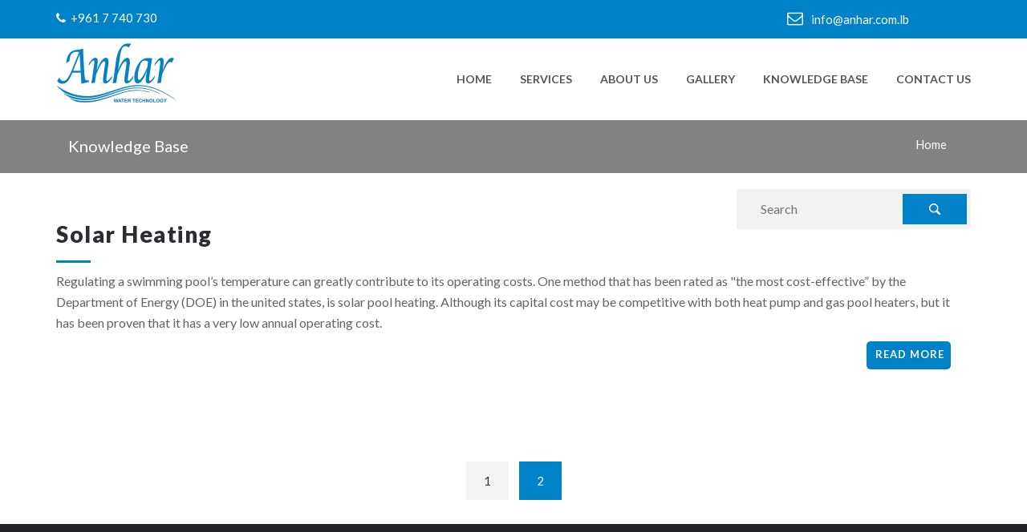

--- FILE ---
content_type: text/html; charset=utf-8
request_url: http://anhar.com.lb/portal/en-US/knowledge-base/5/?page=2
body_size: 4836
content:


<!DOCTYPE html>

<html id="htmlElement" lang="en-US">
<head>

<meta charset="utf-8" />
<meta name="viewport" content="width=device-width, initial-scale=1, maximum-scale=1, user-scalable=no">
<link rel="shortcut icon" type="/image/x-icon" href="/images/fav.ico">
<meta name="keywords" content='ANHAR,Water,Technologies' />
<meta name="description" content='ANHAR Water Technologies' />
<meta name="web_author" content="http://www.egv.com.lb" />
<meta name="author" content='ANHAR Water Technologies' />
<meta name="copyright" content='ANHAR Water Technologies' />
<title>
	Knowledge Base | ANHAR Water Technologies
</title>

<link href="https://fonts.googleapis.com/css?family=Montserrat:400,700%7COpen+Sans:400,800italic,800,700italic,700,600italic,600,400italic,300italic,300%7CLibre+Baskerville:400,400italic,700%7CLato:400,300,300italic,400italic,700,700italic,900,900italic" rel='stylesheet' type='text/css'>
<link href="/css/bootstrap.min.css" rel="stylesheet" />
<link href="/css/demo.css" rel="stylesheet" />
<link href="/css/settings.css" rel="stylesheet" />
<link href="/css/global.css" rel="stylesheet" />
<link href="/css/font-awesome.min.css" rel="stylesheet" />
<link href="/css/style.css" rel="stylesheet" />
<link href="/css/responsive.css" rel="stylesheet" />
<link href="/css/animated-masonry-gallery.css" rel="stylesheet" />






<link href="/css/custom.css" rel="stylesheet" /></head>
<body>
    <form method="post" action="./?page=2" onsubmit="javascript:return WebForm_OnSubmit();" id="form1">
<div class="aspNetHidden">
<input type="hidden" name="__EVENTTARGET" id="__EVENTTARGET" value="" />
<input type="hidden" name="__EVENTARGUMENT" id="__EVENTARGUMENT" value="" />
<input type="hidden" name="__VIEWSTATE" id="__VIEWSTATE" value="/wEPDwUKLTMwMjc2MTY5MQ9kFgICAQ8WAh4EbGFuZwUFZW4tVVMWAgIBD2QWAgIBD2QWAmYPFgIeBFRleHQFKUtub3dsZWRnZSBCYXNlIHwgQU5IQVIgV2F0ZXIgVGVjaG5vbG9naWVzZGR9zsmRUtYfnx7cdp12LbON77zFv/bAtdmIXJb0m7dudA==" />
</div>

<script type="text/javascript">
//<![CDATA[
var theForm = document.forms['form1'];
if (!theForm) {
    theForm = document.form1;
}
function __doPostBack(eventTarget, eventArgument) {
    if (!theForm.onsubmit || (theForm.onsubmit() != false)) {
        theForm.__EVENTTARGET.value = eventTarget;
        theForm.__EVENTARGUMENT.value = eventArgument;
        theForm.submit();
    }
}
//]]>
</script>


<script src="/WebResource.axd?d=sev9uYkKacAkGrlSPaOX18BNwv5rh46WacwnMJgMrHh8oE8LsfewxfJ8Q4QP_a19f0n2yVQBrxw1zTvpNaour2p46KneZgVeGFsfY9Mh1Ss1&amp;t=638901881280000000" type="text/javascript"></script>


<script src="/WebResource.axd?d=dIo5g9e_i8uE8pGtVl1fasrRInUcvNi3oOpZQknlwmbHCSv6Go7aTQ4NaT0R0DV6MLcGwAXriDoENYIKS3d-WtCLapgFcanDsSAG1uq_OQM1&amp;t=638901881280000000" type="text/javascript"></script>
<script type="text/javascript">
//<![CDATA[
function WebForm_OnSubmit() {
if (typeof(ValidatorOnSubmit) == "function" && ValidatorOnSubmit() == false) return false;
return true;
}
//]]>
</script>

<div class="aspNetHidden">

	<input type="hidden" name="__VIEWSTATEGENERATOR" id="__VIEWSTATEGENERATOR" value="CA0B0334" />
	<input type="hidden" name="__SCROLLPOSITIONX" id="__SCROLLPOSITIONX" value="0" />
	<input type="hidden" name="__SCROLLPOSITIONY" id="__SCROLLPOSITIONY" value="0" />
	<input type="hidden" name="__EVENTVALIDATION" id="__EVENTVALIDATION" value="/wEdAAMR5w1StBgEAYNkHIHQOhZaLXlMQWXcdrwWGDecwYa8iXtX7hJWcwBhRdqmKbdKf+oCGPIHgvri6pUAr/8NLTfZz9JEBDTL4szIBhUvcch+ew==" />
</div>
        <div id="wrapper">
            <div id="pageloader" class="row m0">
                <div class="loader-item">
                    <img src="/svg/grid.svg" id="LoaderImg" alt="loading" /></div>
            </div>
            
            
<header id="header">
    <div class="primary-header">
        <div class="container">
            <div class="row">
                <div class="col-sm-5 left-header">
                    <em class="fa fa-phone phoneHeader"></em>&nbsp
                            <span><a href="tel:+9617740730" id="egvHeader_ctl00_hypPhone" style="color: white">
                                +961 7 740 730</a></span>
                </div>
                <div class="col-sm-7 right-header">
                    <ul>
                        <li>

                            <span id="egvHeader_ctl00_lblEmail"><a id="egvHeader_ctl00_hypEmail" href="/cdn-cgi/l/email-protection#cca5a2aaa38cada2a4adbee2afa3a1e2a0ae"><i class="fa fa-envelope-o"></i><span class="__cf_email__" data-cfemail="41282f272e01202f2920336f222e2c6f2d23">[email&#160;protected]</span></a></span>
                        </li>

                        <li>
                            

                        </li>
                        <li>
                            

                        </li>
                        <li>
                            

                        </li>
                    </ul>
                </div>
            </div>
        </div>
    </div>
    <div class="secondry-header">
        <div class="container">
            <div class="row">
                <div class="col-xs-12 col-sm-2">
                    <a href='/portal/en-US/home/1/' class="logo">
                        <img class="logoheader" src="/images/logo.png" alt="logo" /></a>
                </div>
                <div class="col-xs-12 col-sm-10 menu-wrapper indexMenu">
                    <div class="button-wrapper">
                        <button class="nav-button"></button>
                    </div>
                    <nav class="navigation">
                        <ul class="menu">
                            
                                    <li class=''>
                                        <a href='/portal/en-US/home/1/'>Home</a>
                                        
                                    </li>
                                
                                    <li class=''>
                                        <a href='#'>Services</a>
                                        
                                                <ul class="submenu">
                                            
                                                <li><a href='/portal/en-US/general-water-treatment/7/'>General Water Treatment</a></li>
                                            
                                                <li><a href='/portal/en-US/water-desalination/8/'>Water Desalination</a></li>
                                            
                                                <li><a href='/portal/en-US/water-softening/9/'>Water Softening</a></li>
                                            
                                                <li><a href='/portal/en-US/swimming-pools/10/'>Swimming Pools</a></li>
                                            
                                                <li><a href='/portal/en-US/water-features/11/'>Water Features</a></li>
                                            
                                                <li><a href='/portal/en-US/solar-heating/18/'>Solar Heating</a></li>
                                            
                                                <li><a href='/portal/en-US/after-sales/12/'>After Sales</a></li>
                                            </ul>
                                    </li>
                                
                                    <li class=''>
                                        <a href='#'>About Us</a>
                                        
                                                <ul class="submenu">
                                            
                                                <li><a href='/portal/en-US/who-we-are/14/'>Who We Are</a></li>
                                            </ul>
                                    </li>
                                
                                    <li class=''>
                                        <a href='/portal/en-US/gallery/4/'>Gallery</a>
                                        
                                    </li>
                                
                                    <li class='current-menu-item'>
                                        <a href='/portal/en-US/knowledge-base/5/'>Knowledge Base</a>
                                        
                                    </li>
                                
                                    <li class=''>
                                        <a href='/portal/en-US/contact-us/6/'>Contact Us</a>
                                        
                                    </li>
                                


                        </ul>
                    </nav>
                </div>
            </div>
        </div>
    </div>
</header>

            <div>
               
                

 <div class="breadcrumb-container special">
        <div class="container">
            <div class="col-md-6">
                 <h4 class="title">
                   Knowledge Base
                     </h4>
                </div>
              <div class="col-md-6 text-right">
                <ol class="breadcrumb color">
<li>
        <a href='/portal/en-US/home/1/' class="home">Home</a>
    </li>
                    
                    </ol>
                  </div>
    </div>
</div>

<div class="blog-container-2">
    <div class="container">
        <div class="row">
            <div class="col-xs-12 col-sm-4 right-body ">
                <div class="inner-content">
                    <div class="search-box">
                        <div onkeypress="javascript:return WebForm_FireDefaultButton(event, &#39;egvTemplateSelector_ctl00_ctl00_btnSearch&#39;)">
	
                            <span id="egvTemplateSelector_ctl00_ctl00_reqName" class="alert-danger" style="display:none;">please specify your search</span>
                            <input name="egvTemplateSelector$ctl00$ctl00$txtSearch" type="text" id="egvTemplateSelector_ctl00_ctl00_txtSearch" placeholder="Search" />
                            
                            
                            <input type="submit" name="egvTemplateSelector$ctl00$ctl00$btnSearch" value="" onclick="javascript:WebForm_DoPostBackWithOptions(new WebForm_PostBackOptions(&quot;egvTemplateSelector$ctl00$ctl00$btnSearch&quot;, &quot;&quot;, true, &quot;valSearch&quot;, &quot;&quot;, false, false))" id="egvTemplateSelector_ctl00_ctl00_btnSearch" class="BtnSearch" />
                        
</div>
                    </div>
                </div>
            </div>
            <div class="col-xs-12 col-sm-4 left-body ">
                <div class="inner-content">
                    <div>
                    </div>
                </div>
            </div>
        </div>
    </div>
</div>
<div class="blog-container-2">
    <div class="container">
        <div class="row">
            
                    <div class="col-xs-12 col-sm-12 left-body ">
                        <article class="full-box zoom">
                            <div class="detail animate-effect">
                                <h3><a href='/portal/en-US/solar-heating/32/c/solar-heating/67/'>Solar Heating</a> <i></i></h3>
                                <p>
                                    Regulating a swimming pool’s temperature can greatly contribute to its operating costs. One method that has been rated as "the most cost-effective” by the Department of Energy (DOE) in the united states, is solar pool heating. Although its capital cost may be competitive with both heat pump and gas pool heaters, but it has been proven that it has a very low annual operating cost.
                                </p>
                                <a class="more" href='/portal/en-US/solar-heating/32/c/solar-heating/67/'>READ MORE</a>
                            </div>
                        </article>
                    </div>
                
        </div>
    </div>
</div>
<div class="blog-container-2">
    <div class="container">
        <div class="row">
            <div class="col-xs-12 col-sm-4 right-body ">
                <div class="inner-content">
                    <div>
                    </div>
                </div>
            </div>
            <div class="col-xs-12 col-sm-4 left-body ">
                <div class="inner-content">
                    <div>
                    </div>
                </div>
            </div>
        </div>
        <div id="egvTemplateSelector_ctl00_ctl00_pnlPaging">
            <ul class="customizedPaging pagination-box animate-effect">
                
                        <li class=''><a href='/portal/en-US/knowledge-base/5/?page=1'>1</a></li>
                    
                        <li class='active'><a href='/portal/en-US/knowledge-base/5/?page=2'>2</a></li>
                    
            </ul>
        </div>
    </div>
</div>

            </div>
            

<footer id="footer">

    <div class="contact-us-container">
        <div class="container">
            <div class="row">
                <div class="col-xs-12 animate-effect">
                    <div class="box">
                        <img class="logofooter" src="/images/logo-white.png" alt="logo" />
                        <span>
                            <strong>   Helalieh, El-Mokhtar Road, Kahwaji & Shaker Bldg. Saida-Lebanon.
                             ​</strong>
                        </span>
                    </div>
                    <div class="box call">
                        <em class="fa fa-phone"></em>
                        <span><a href="tel:+9617740730" id="egvFooter_ctl00_hypPhone" style="color: white">
                            +961 7 740 730</a></span>
                        <span>  <span id="egvFooter_ctl00_lblEmail"><a id="egvFooter_ctl00_hypEmail" href="/cdn-cgi/l/email-protection#a2cbccc4cde2c3cccac3d08cc1cdcf8ccec0"><span class="__cf_email__" data-cfemail="3a53545c557a5b54525b4814595557145658">[email&#160;protected]</span></a></span></span>
                    </div>
                    <div class="box last">
                        <ul class="clearfix">
                            <li>
                                  
                               
                            </li>
                            <li>
                                    
                                
                            </li>
                            <li>
                                 
                             
                            </li>
                        </ul>
                    </div>
                    <div class="box last">
                        <a class="contact-us" href='/portal/en-US/contact-us/6/'>CONTACT US</a>
                    </div>
                </div>
            </div>
        </div>
    </div>
    <div class="primary-footer">
        <div class="container">
            <div class="row animate-effect">
                <div class="col-xs-12 col-sm-6">
                    <h3>about us <i></i></h3>
                    <p>  Established in 2003, ANHAR Water Technologies started as a free lance water treatment and pool service company under the name of “ANHAR”.
                      
                    </p>
                </div>
                <div class="col-xs-12 col-sm-6">
                    <h3>navigation <i></i></h3>
                    <ul class="list clearfix">
                        
                                <li>
                                    <a href='/portal/en-US/home/1/'>Home</a>
                                </li>
                            
                                <li>
                                    <a href='/portal/en-US/services/2/'>Services</a>
                                </li>
                            
                                <li>
                                    <a href='/portal/en-US/about-us/3/'>About Us</a>
                                </li>
                            
                                <li>
                                    <a href='/portal/en-US/gallery/4/'>Gallery</a>
                                </li>
                            
                                <li>
                                    <a href='/portal/en-US/knowledge-base/5/'>Knowledge Base</a>
                                </li>
                            
                                <li>
                                    <a href='/portal/en-US/contact-us/6/'>Contact Us</a>
                                </li>
                            

                    </ul>
                </div>
            </div>
            <div class="row animate-effect">
                <div class="col-xs-12 copyright">
                    <span>ANHAR-LB| © 2026  All rights reserved</span>
                    <p class="copyright-ct">Developed By <a href="http://www.egv.com.lb/" target="_blank">egv</a></p>
                </div>
            </div>
        </div>
    </div>
</footer>

        </div>
        

<script data-cfasync="false" src="/cdn-cgi/scripts/5c5dd728/cloudflare-static/email-decode.min.js"></script><script src="/js/jquery-1.11.2.min.js"></script>
<script src="/js/jquery.easing.js"></script>
<script src="/js/bootstrap.min.js"></script>
<script src="/js/less.js"></script>
<script src="/js/jquery.bxslider.js"></script>
<script defer src="/js/jquery.flexslider.js"></script>
<script src="/js/site.js"></script>





    
<script type="text/javascript">
//<![CDATA[
var Page_Validators =  new Array(document.getElementById("egvTemplateSelector_ctl00_ctl00_reqName"));
//]]>
</script>

<script type="text/javascript">
//<![CDATA[
var egvTemplateSelector_ctl00_ctl00_reqName = document.all ? document.all["egvTemplateSelector_ctl00_ctl00_reqName"] : document.getElementById("egvTemplateSelector_ctl00_ctl00_reqName");
egvTemplateSelector_ctl00_ctl00_reqName.controltovalidate = "egvTemplateSelector_ctl00_ctl00_txtSearch";
egvTemplateSelector_ctl00_ctl00_reqName.focusOnError = "t";
egvTemplateSelector_ctl00_ctl00_reqName.errormessage = "please specify your search";
egvTemplateSelector_ctl00_ctl00_reqName.display = "Dynamic";
egvTemplateSelector_ctl00_ctl00_reqName.validationGroup = "valSearch";
egvTemplateSelector_ctl00_ctl00_reqName.evaluationfunction = "RequiredFieldValidatorEvaluateIsValid";
egvTemplateSelector_ctl00_ctl00_reqName.initialvalue = "";
//]]>
</script>


<script type="text/javascript">
//<![CDATA[

var Page_ValidationActive = false;
if (typeof(ValidatorOnLoad) == "function") {
    ValidatorOnLoad();
}

function ValidatorOnSubmit() {
    if (Page_ValidationActive) {
        return ValidatorCommonOnSubmit();
    }
    else {
        return true;
    }
}
        
theForm.oldSubmit = theForm.submit;
theForm.submit = WebForm_SaveScrollPositionSubmit;

theForm.oldOnSubmit = theForm.onsubmit;
theForm.onsubmit = WebForm_SaveScrollPositionOnSubmit;
//]]>
</script>
</form>
<script defer src="https://static.cloudflareinsights.com/beacon.min.js/vcd15cbe7772f49c399c6a5babf22c1241717689176015" integrity="sha512-ZpsOmlRQV6y907TI0dKBHq9Md29nnaEIPlkf84rnaERnq6zvWvPUqr2ft8M1aS28oN72PdrCzSjY4U6VaAw1EQ==" data-cf-beacon='{"version":"2024.11.0","token":"292fa7375d3d4e1cbcec7dafff5a648d","r":1,"server_timing":{"name":{"cfCacheStatus":true,"cfEdge":true,"cfExtPri":true,"cfL4":true,"cfOrigin":true,"cfSpeedBrain":true},"location_startswith":null}}' crossorigin="anonymous"></script>
</body>
</html>


--- FILE ---
content_type: text/css
request_url: http://anhar.com.lb/css/demo.css
body_size: 7305
content:
/* line 34, demo.scss */
body {
  background-color: #eaeaea;
}

/* line 37, demo.scss */
.cage {
  position: fixed;
  bottom: 0;
  top: 50%;
  left: -10%;
  right: -10%;
  background-color: #FF5722;
}
/* line 45, demo.scss */
.cage.two .box {
  -webkit-filter: url("#goo2");
  filter: url("#goo2");
}
/* line 50, demo.scss */
.cage .box {
  width: 960px;
  margin: auto;
  background-color: #FF5722;
  position: relative;
  display: block;
  height: 300px;
  -webkit-filter: url("#goo");
  filter: url("#goo");
  -webkit-transform: translateZ(0);
  -moz-transform: translateZ(0);
  -ms-transform: translateZ(0);
  -o-transform: translateZ(0);
  transform: translateZ(0);
}

/* line 62, demo.scss */
.drop-one {
  height: 50px;
  width: 50px;
  border-radius: 50%;
  overflow: hidden;
  position: absolute;
  background-color: #FF5722;
  top: 0;
  left: 50%;
  -webkit-animation: big-drop 2s ease infinite;
  -moz-animation: big-drop 2s ease infinite;
  animation: big-drop 2s ease infinite;
}

/* line 71, demo.scss */
.drop-two {
  height: 40px;
  width: 40px;
  border-radius: 50%;
  overflow: hidden;
  position: absolute;
  background-color: #FF5722;
  top: 10px;
  left: 51%;
  -webkit-animation: big-drop 2s ease infinite 0.075s;
  -moz-animation: big-drop 2s ease infinite 0.075s;
  animation: big-drop 2s ease infinite 0.075s;
}

/* line 79, demo.scss */
.drop-three {
  height: 20px;
  width: 20px;
  border-radius: 50%;
  overflow: hidden;
  position: absolute;
  background-color: #FF5722;
  top: 10px;
  left: 51%;
  -webkit-animation: small-drop 2s ease infinite 1s;
  -moz-animation: small-drop 2s ease infinite 1s;
  animation: small-drop 2s ease infinite 1s;
}

/* line 87, demo.scss */
.drop-four {
  height: 20px;
  width: 20px;
  border-radius: 50%;
  overflow: hidden;
  position: absolute;
  background-color: #FF5722;
  top: 10px;
  left: 51%;
  -webkit-animation: small-drop 2s ease infinite 1.075s;
  -moz-animation: small-drop 2s ease infinite 1.075s;
  animation: small-drop 2s ease infinite 1.075s;
}

@-webkit-keyframes big-drop {
  /* line 97, demo.scss */
  0% {
    top: 25%;
  }

  /* line 100, demo.scss */
  50% {
    top: -40%;
  }

  /* line 103, demo.scss */
  100% {
    top: 25%;
  }
}

@-moz-keyframes big-drop {
  /* line 97, demo.scss */
  0% {
    top: 25%;
  }

  /* line 100, demo.scss */
  50% {
    top: -40%;
  }

  /* line 103, demo.scss */
  100% {
    top: 25%;
  }
}

@keyframes big-drop {
  /* line 97, demo.scss */
  0% {
    top: 25%;
  }

  /* line 100, demo.scss */
  50% {
    top: -40%;
  }

  /* line 103, demo.scss */
  100% {
    top: 25%;
  }
}

@-webkit-keyframes small-drop {
  /* line 109, demo.scss */
  0% {
    top: 25%;
  }

  /* line 112, demo.scss */
  50% {
    top: -23%;
  }

  /* line 115, demo.scss */
  100% {
    top: 25%;
  }
}

@-moz-keyframes small-drop {
  /* line 109, demo.scss */
  0% {
    top: 25%;
  }

  /* line 112, demo.scss */
  50% {
    top: -23%;
  }

  /* line 115, demo.scss */
  100% {
    top: 25%;
  }
}

@keyframes small-drop {
  /* line 109, demo.scss */
  0% {
    top: 25%;
  }

  /* line 112, demo.scss */
  50% {
    top: -23%;
  }

  /* line 115, demo.scss */
  100% {
    top: 25%;
  }
}

/* line 120, demo.scss */
.ripple {
  height: 25px;
  width: 25px;
  border-radius: 50%;
  overflow: hidden;
  background-color: #FF5722;
  position: absolute;
  top: 0;
}
/* line 125, demo.scss */
.ripple.l-side {
  left: 50%;
  -webkit-animation: l-side-ripple 2s ease infinite 1.2s;
  -moz-animation: l-side-ripple 2s ease infinite 1.2s;
  animation: l-side-ripple 2s ease infinite 1.2s;
}
/* line 129, demo.scss */
.ripple.r-side {
  left: 53%;
  -webkit-animation: r-side-ripple 2s ease infinite 1.2s;
  -moz-animation: r-side-ripple 2s ease infinite 1.2s;
  animation: r-side-ripple 2s ease infinite 1.2s;
}

@-webkit-keyframes l-side-ripple {
  /* line 135, demo.scss */
  0% {
    left: 51%;
    top: -30px;
  }

  /* line 139, demo.scss */
  25% {
    left: 25%;
    top: 0;
  }

  /* line 143, demo.scss */
  49% {
    top: 0;
  }

  /* line 146, demo.scss */
  50% {
    left: 51%;
    top: -25px;
  }

  /* line 150, demo.scss */
  75% {
    left: 35%;
    top: 0;
  }

  /* line 154, demo.scss */
  99% {
    left: 35%;
    top: 0;
  }

  /* line 158, demo.scss */
  100% {
    left: 51%;
    top: -30px;
  }
}

@-moz-keyframes l-side-ripple {
  /* line 135, demo.scss */
  0% {
    left: 51%;
    top: -30px;
  }

  /* line 139, demo.scss */
  25% {
    left: 25%;
    top: 0;
  }

  /* line 143, demo.scss */
  49% {
    top: 0;
  }

  /* line 146, demo.scss */
  50% {
    left: 51%;
    top: -25px;
  }

  /* line 150, demo.scss */
  75% {
    left: 35%;
    top: 0;
  }

  /* line 154, demo.scss */
  99% {
    left: 35%;
    top: 0;
  }

  /* line 158, demo.scss */
  100% {
    left: 51%;
    top: -30px;
  }
}

@keyframes l-side-ripple {
  /* line 135, demo.scss */
  0% {
    left: 51%;
    top: -30px;
  }

  /* line 139, demo.scss */
  25% {
    left: 25%;
    top: 0;
  }

  /* line 143, demo.scss */
  49% {
    top: 0;
  }

  /* line 146, demo.scss */
  50% {
    left: 51%;
    top: -25px;
  }

  /* line 150, demo.scss */
  75% {
    left: 35%;
    top: 0;
  }

  /* line 154, demo.scss */
  99% {
    left: 35%;
    top: 0;
  }

  /* line 158, demo.scss */
  100% {
    left: 51%;
    top: -30px;
  }
}

@-webkit-keyframes r-side-ripple {
  /* line 164, demo.scss */
  0% {
    left: 53%;
    top: -30px;
  }

  /* line 168, demo.scss */
  25% {
    left: 75%;
    top: 0;
  }

  /* line 172, demo.scss */
  49% {
    top: 0;
  }

  /* line 175, demo.scss */
  50% {
    left: 53%;
    top: -25px;
  }

  /* line 179, demo.scss */
  75% {
    left: 65%;
    top: 0;
  }

  /* line 183, demo.scss */
  99% {
    top: 0;
  }

  /* line 186, demo.scss */
  100% {
    left: 53%;
    top: -30px;
  }
}

@-moz-keyframes r-side-ripple {
  /* line 164, demo.scss */
  0% {
    left: 53%;
    top: -30px;
  }

  /* line 168, demo.scss */
  25% {
    left: 75%;
    top: 0;
  }

  /* line 172, demo.scss */
  49% {
    top: 0;
  }

  /* line 175, demo.scss */
  50% {
    left: 53%;
    top: -25px;
  }

  /* line 179, demo.scss */
  75% {
    left: 65%;
    top: 0;
  }

  /* line 183, demo.scss */
  99% {
    top: 0;
  }

  /* line 186, demo.scss */
  100% {
    left: 53%;
    top: -30px;
  }
}

@keyframes r-side-ripple {
  /* line 164, demo.scss */
  0% {
    left: 53%;
    top: -30px;
  }

  /* line 168, demo.scss */
  25% {
    left: 75%;
    top: 0;
  }

  /* line 172, demo.scss */
  49% {
    top: 0;
  }

  /* line 175, demo.scss */
  50% {
    left: 53%;
    top: -25px;
  }

  /* line 179, demo.scss */
  75% {
    left: 65%;
    top: 0;
  }

  /* line 183, demo.scss */
  99% {
    top: 0;
  }

  /* line 186, demo.scss */
  100% {
    left: 53%;
    top: -30px;
  }
}


--- FILE ---
content_type: text/css
request_url: http://anhar.com.lb/css/global.css
body_size: 13610
content:
/*
 * Theme v1.0.0
 * Copyright 2015-2016 Theemon.com
 */
/*
 Table Of Contents
 1) General Text Formatting and Typography
 2) Site Wide Content
 3) Header Section
 4) Footer Section
 ===============================================*/
/*
 1) General Text Formatting and Typography
 ----------------------------------------*/
h1, h2, h3, h4, h5, h6, .h1, .h2, .h3, .h4, .h5, .h6 {
	color: #2d2c32;
	font-family: 'Lato', sans-serif;
	font-weight: 400;
	margin-top: 0px;
	margin-bottom: 0px;
	line-height: 1.2;
}
h1, .h1 {
	font-size: 35px;
}
h2, .h2 {
	font-size: 30px;
}
h3, .h3 {
	font-size: 25px;
}
h4, .h4 {
	font-size: 20px
}
h5, .h5 {
	font-size: 18px;
}
h6, .h6 {
	font-size: 16px;
}
p {
	font-size: 16px;
	line-height: 1.6;
	color: #94949d;
}

a {
	color: #fff;
}
a:hover {
	    color: #0082c8;
	text-decoration: none;
}

:focus {
	outline: none;
}
a:focus, a:hover {
	outline: none;
	text-decoration: none;
}

img {
	max-width: 100%;
	height: auto;
}

ul, ol {
	padding-left: 0px;
	margin-bottom: 0px;
}

[class^="icon-"] {
	background-image: url(../images/icons.png);
	background-position: 0 0;
	background-repeat: no-repeat;
	display: inline-block;
	vertical-align: top;
}

.icon-design,.icon-manegement,.icon-delivery {
	width: 34px;
	height: 34px;
	
}

.icon-design-small {
	width: 21px;
	height: 21px;
	background-position: 0 -50px;
}
.icon-manegement-small {
	width: 26px;
	height: 26px;
	background-position: -50px -50px;
}
.icon-delivery-small {
	width: 22px;
	height: 22px;
	background-position: -100px -50px;
}
.icon-history {
	width: 36px;
	height: 36px;
	background-position: -150px 0px;
}
.icon-mission {
	width: 38px;
	height: 38px;
	background-position: -200px 0px;
}
.icon-sector {
	width: 17px;
	height: 18px;
	background-position: -250px 0px;
}
.icon-location {
	width: 17px;
	height: 18px;
	background-position: -250px -52px;
}
.icon-value {
	width: 17px;
	height: 18px;
	background-position: -250px -104px;
}
.icon-pdf-file {
	width: 23px;
	height: 24px;
	background-position: -150px -50px;
}
.icon-goal {
	width: 36px;
	height: 24px;
	background-position: 0px -100px;
}
.icon-eco {
	width: 34px;
	height: 21px;
	background-position: -50px -100px;
}

/*
 2) Site Wide Content
 ----------------------------------------*/
#content {
	width: 100%;
	position: relative;
}
#wrapper {
	position: relative;
	width: 100%;
}
body {
	font-size: 15px;
	line-height: 1;
	color: #aaaaaa;
	font-family: 'Lato', sans-serif;
	font-weight: 400;
	background: #fff;
	-webkit-font-smoothing: antialiased;
	/*background: url(../images/pages/page.jpg) no-repeat top center ;*/
}

input:focus, textarea:focus, button:focus {
	outline: none;
}

/*======Global Transition Effect==========*/
input:focus, textarea:focus, .btn:focus, .zoom img, .img-thumb img, .btn, .btn:hover, .header .header-search-box, #footer .admin, .header li a, #footer .social-icons a, #footer .email a, #footer h4 a:hover, .team-info h3 a, .news-info h3 a, #header *, .team-info .social-icons a:hover, .team-info .social-icons a, .org-info .service-block:hover h3 i, .org-info .service-block h3 i, a:hover, .contact-us-container .box li a i, .leavecomment-box input[type=button], .faq-detail li .qus, .other-project li .over {
	-webkit-transition: all 0.2s ease-in-out;
	-moz-transition: all 0.2s ease-in-out;
	-ms-transition: all 0.2s ease-in-out;
	-o-transition: all 0.2s ease-in-out;
	transition: all 0.2s ease-in-out;
}

.img-thumb {
	display: block;
	overflow: hidden;
}

.img-thumb:hover img, .img-thumb:focus img, .zoom:hover img {
	-moz-transform: scale(1.2);
	-webkit-transform: scale(1.2);
	-o-transform: scale(1.2);
	-ms-transform: scale(1.2);
	transform: scale(1.2);
	-webkit-transition: all 0.2s ease-in-out;
	-moz-transition: all 0.2s ease-in-out;
	-ms-transition: all 0.2s ease-in-out;
	-o-transition: all 0.2s ease-in-out;
	transition: all 0.2s ease-in-out;
}

/*.anim-section {
 position: relative;
 visibility: visible;
 -webkit-transition: opacity 1.5s ease-in-out;
 transition: opacity 1.5s ease-in-out;
 opacity: 0
 }
 .anim-section.animate {

 visibility: visible;
 -webkit-transition: opacity 1.5s ease-in-out;
 transition: opacity 1.5s ease-in-out;
 opacity: 1
 }*/

.btn-effect i {
	animation: 0.5s ease-in-out 0s forwards 1 arrow;
	-webkit-animation: 0.5s ease-in-out 0s forwards 1 arrow;
}
.btn-effect:hover i {
	animation: 0.5s ease-in-out 0s forwards 1 arrowIn;
	-webkit-animation: 0.5s ease-in-out 0s forwards 1 arrowIn;
}

/*
 sticky header style
 ------------------------------*/
body #header {
	-webkit-transition: all 0.4s ease-in-out;
	-moz-transition: all 0.4s ease-in-out;
	-ms-transition: all 0.4s ease-in-out;
	-o-transition: all 0.4s ease-in-out;
	transition: all 0.4s ease-in-out;
}
body #header.fixed {
	position: relative;
	width: 100%;
	left: 0;
	top: 0;
	
}
body #header.fixed.fix .secondry-header
{
	position: fixed;
	left: 0;
	right: 0;
	width: 100%;
	top:0;
	background: #ffffff;
}
body #header.up {
	top: -162px;
	opacity: 0;
	visibility: hidden;
}
body #header.down {
	top: 0;
	opacity: 1;
	visibility: visible;
}

#slider.top {
	margin-top:146px;
}



/*
 Global Animations Style
 ----------------------------------------*/
.anim-section {
	position: relative;
	-webkit-transition: all 1s ease-in-out;
	-moz-transition: all 1s ease-in-out;
	-ms-transition: all 1s ease-in-out;
	-o-transition: all 1s ease-in-out;
	transition: all 1s ease-in-out;
	-moz-transform: translateY(20px);
	-webkit-transform: translateY(20px);
	-o-transform: translateY(20px);
	-ms-transform: translateY(20px);
	transform: translateY(20px);
	visibility: visible;
	opacity: 0
}
.anim-section.animate {
	-moz-transform: translateY(0px);
	-webkit-transform: translateY(0px);
	-o-transform: translateY(0px);
	-ms-transform: translateY(0px);
	transform: translateY(0px);
	visibility: visible;
	opacity: 1
}
.fadeIn-section
{
	visibility: visible;
	opacity: 0;
	position: relative;
}
@-webkit-keyframes fadeIn {
0% {opacity: 0;}
100% {opacity: 1;}
}
@-moz-keyframes fadeIn {
0% {opacity: 0;}
100% {opacity: 1;}
}
@-o-keyframes fadeIn {
0% {opacity: 0;}
100% {opacity: 1;}
}
@-ms-keyframes fadeIn {
0% {opacity: 0;}
100% {opacity: 1;}
}
@keyframes fadeIn {
0% {opacity: 0;}
100% {opacity: 1;}
}
.fadeIn {
	-webkit-animation: fadeIn 1s linear;
	-moz-animation: fadeIn 1s linear;
	-o-animation: fadeIn 1s linear;
	-ms-animation: fadeIn 1s linear;
	animation: fadeIn 1s linear;
	visibility: visible;
	opacity:1;
	position: relative;
}

/*
 3) Header Section
 ----------------------------------------*/
#header {
	left: 0;
	position: fixed;
	right: 0;
	top: 0;
	width: 100%;
	z-index: 9999;
}

#header.normal {
	position: relative;
}

 .primary-header {
	background: #0082c8;
}
 .left-header span {
	display: inline-block;
	font-size: 15px;
	color: #fff;
	padding: 15px 0 18px;
}
 .right-header {
}
 .right-header ul {
	list-style: none;
	text-align: right;
	padding: 13px 0;
}
 .right-header li {
	display: inline-block;
	margin-left: 19px;
	vertical-align: top;
}
 .right-header li a i {
	font-size: 20px;
}
 .right-header li a {
	font-size: 15px;
	color: #fff;
}
 .right-header li .fa-envelope-o {
	margin-right: 10px;
}
 .right-header li:first-child {
	margin-right: 11px;
}
 .right-header li a:hover {
	color: #fff;
}
 .secondry-header {
	background: #fff;
	padding: 30px 0 28px;
	width:100%;
}
 .secondry-header .logo {
	display: inline-block;
	margin: 5px 14px 5px 0;
      top: -30px;
    position: absolute;
}
 element.style {
  
}
 .secondry-header .num {
	display: inline-block;
	font-weight: 700;
	color: #575757;
	padding: 13px 0 13px 20px;
	border-left: 1px solid #f2f2f2;
}
.quote {
	display: inline-block;
	font-size: 14px;
	line-height: 20px;
	color: #0082c8;
	border: 2px solid #f38929;
	text-transform: uppercase;
	font-weight: 700;
	padding: 8px 18px;
	margin-left: 22px;
	text-decoration: none;
	float: right;
}
.quote:hover {
	background: #f38929;
	color: #fff;
	text-decoration: none;
}

 .navigation {
	float: left;
	width: 100%;

	text-align: right;
	margin-top: 13px;
	display: block;
}
 .menu {
	list-style: none;
	display: inline-block;
}
 .menu li {
	display: inline-block;
	margin-left: 32px;
	font-size: 14px;
	text-transform: uppercase;
	position: relative;
}

 .menu li a {
	color: #575757;
	font-weight: 700;
	padding-bottom: 7px;
	display: block;
	border-bottom: 2px solid #fff;
}
 .menu li:hover a,  .menu li.active a {
	border-bottom: 2px solid #0082c8;
	text-decoration: none;
}

 .menu li .submenu {
	position: absolute;
	left: 0;
	top: 23px;
	width: 214px;
	z-index: 9999;
	text-align: left;
	display: none;
	background: #fff;
	padding: 7px 20px 10px;
}
 .menu li .submenu li {
	margin-left: 0;
	float: none;
	display: block;
	margin-top: 10px;
}
 .menu li .submenu li a {
	border: none;
	display: inline-block;
	border-bottom: 2px solid #fff;
	text-transform:capitalize;
}
 .menu li .submenu li a:hover {
	color:#0082c8;
}
 .menu li:hover .submenu {
	display: block;
}

.button-wrapper {
	background: #0082c8;
	text-align: right;
	position: relative;
	padding-bottom: 15px;
	display: none;
}
.button-wrapper:before {
	content: '';
	position: absolute;
	left: 0px;
	bottom: 0;
	width: 100%;
	height: 1px;
	background: #0082c8;
}
.nav-button {
	display: inline-block;
	width: 24px;
	height: 15px;
	background: none;
	position: relative;
	border: none;
	border-top: 2px solid #fff;
	margin-top: 14px;
}
.nav-button:before {
	content: '';
	position: absolute;
	left: 0;
	top: 5px;
	width: 100%;
	height: 2px;
	background: #fff;
}
.nav-button:after {
	content: '';
	position: absolute;
	left: 0;
	bottom: 0;
	width: 100%;
	height: 2px;
	background: #fff;
}


/*
 4) Footer Section
 ----------------------------------------*/
#footer {
	background: #2d2c32;
}

/*contact-us container*/

.contact-us-container {
	background: #222127;
}
.contact-us-container .box {
	float: left;
	width: 25%;
	border-right: 1px solid #28272d;
	padding: 40px 0;
	font-size: 16px;
	line-height: 24px;
	color: #828282;
}
.contact-us-container .box strong {
	font-weight: 700;
	display: block;
}
.contact-us-container .box span {
	display: block;
}
.contact-us-container .box span a {
	color: #828282;
}

.contact-us-container .box span a:hover {
	color: #0082c8;
}

.contact-us-container .box em {
	float: left;
	font-size: 40px;
	vertical-align: top;
	margin-right: 20px;
}
.contact-us-container .box ul {
	list-style: none;
	text-align: left;
	padding-top: 7px;
	padding-left: 30px;
}
.contact-us-container .box li {
	display: inline-block;
	padding: 0 15px;
}
.contact-us-container .box li a i {
	display: inline-block;
	font-size: 20px;
	color: #828282;
}

.contact-us-container .box li a:hover i {
	color: #0082c8;
}

.contact-us-container .contact-us {
	float: right;
	width: 149px;
	border: 2px solid #828282;
	color: #828282;
	text-align: center;
	font-size: 14px;
	line-height: 20px;
	font-weight: 700;
	padding: 12px;
	letter-spacing: 1px;
}
.contact-us-container .contact-us:hover {
	border: 2px solid #0082c8;
	color: #f38929;
	text-decoration: none;
}

.contact-us-container .box.call {
	padding-left: 36px;
}
.contact-us-container .box.last {
	border: none;
}

.primary-footer {
	padding-top: 69px;
}
.primary-footer h3 {
	font-size: 16px;
	line-height: 33px;
	color: #a0a0a0;
	text-transform: uppercase;
	font-weight: 700;
	letter-spacing: 2px;
	margin-bottom: 26px;
}
.primary-footer h3 i {
	display: block;
	width: 33px;
	height: 2px;
	background: #0082c8;
	margin-top: 4px;
}
.primary-footer p {
	font-size: 15px;
	line-height: 24px;
	color: #767381;
}
.primary-footer .list {
	list-style: none;
}
.primary-footer .list li {
	float: left;
	width: 50%;
	margin-bottom: 17px;
}
.primary-footer .list li a {
	display: inline-block;
	font-size: 15px;
	line-height: 24px;
	color: #767381;
}
.primary-footer .list li a:hover {
	color:#0082c8;
}
#footer .input-field {
	max-width: 293px;
	width: 100%;
	background: #3e3d45;
	padding: 0 15px 0 20px;
	overflow: hidden;
	margin-top: 30px;
}
#footer .input-field .signup {
	border: none;
	width: 90%;
	height: 50px;
	font-size: 14px;
	color: #7e7d80;
	background: none;
	float: left;
}
#footer .subimt {
	background: none;
	border: none;
	width: 10px;
	height: 50px;
	float: right;
	font-size: 23px;
	color: #7e7d80;
	padding: 0;
}
#footer .copyright {
	font-size: 15px;
	color: #51505a;
	display: inline-block;
	border-top: 1px solid #363539;
	margin-top: 84px;
	padding-bottom: 46px;
	padding-top: 46px;
}
/*Pageloader css start here*/

#pageloader {
	background: none repeat scroll 0 0 #ffffff;
	bottom: 0;
	left: 0;
	overflow: hidden;
	position: fixed;
	right: 0;
	top: 0;
	z-index: 999999999;
}
.m0 {
	margin: 0;
}

.loader-item{
	width:50px;
	height:50px;
	background:#0082c8;
	position:absolute;
	left:0;
	top:0;
	bottom:0;
	right:0;
	margin:auto;
	padding:20px;
	  -webkit-box-sizing:content-box;
  -moz-box-sizing: content-box;
  box-sizing: content-box;
}
.loader-item img{
	width:100%;
}


--- FILE ---
content_type: text/css
request_url: http://anhar.com.lb/css/responsive.css
body_size: 34377
content:
/*
 * Theme v1.0.0
 * Copyright 2015-2016 Theemon.com
 */
/*
 Table Of Contents
 1) Tablet and Desktop
 2) Desktop
 3) Tablet
 4) Mobile and Tablet
 5) Mobile
 ===============================================*/

/*
 1) Tablet and Desktop
 ----------------------------------------*/
@media only screen and (min-width: 767px) {
	#wrapper.boxed, .boxed #header {
		margin: 0 auto;
		max-width: 768px;
		width: 100%;
	}
	.menu-wrapper {
		background: none !important;
	}
	.project-category {
  padding: 30px 0 0px;
}
.project-category-1 {
  padding: 65px 0 100px;
}
}
@media only screen and (max-device-width: 1024px) {

	.anim-section {

		-moz-transform: translateY(0px);
		-webkit-transform: translateY(0px);
		-o-transform: translateY(0px);
		-ms-transform: translateY(0px);
		transform: translateY(0px);
		visibility: visible;
		opacity: 1;
	}
}

@media only screen and (min-width: 992px) and (max-width: 1199px) {
	#wrapper.boxed, .boxed #header {
		margin: 0 auto;
		max-width: 970px;
		width: 100%;
	}
}

@media (min-width: 1200px) {
	#wrapper.boxed, .boxed #header {
		max-width: 1170px;
		width: 100%;
	}
}

@media only screen and (min-width: 768px) and (max-width: 991px) {

	#wrapper.boxed, .boxed #header {
		max-width: 750px;
		width: 100%;
	}
}

/*
 2) Desktop
 ----------------------------------------*/
@media only screen and (min-width: 992px) and (max-width: 1200px) {

	
	/*Slider*/
	#slider .detail {
		margin-left: -123px;
	}
	.info-container .our-images ul {
		width: 40%;
	}
	.service-container .right-detail strong {
		font-size: 62px;
	}

	


	/*Service Info Section*/
	.service-container .right-detail strong {
		font-size: 50px;
		display: inline-block;
	}
	.service-container .right-detail {
		padding-bottom: 40px;
	}
	.service-container .right-detail span {
		display: inline-block;
	}
	.service-container .right-detail h2 {
		font-size: 31px;
	}
	.service-container .our-service {
		margin-top: 0px;
	}
	.project-container .detai-box h2 {
		font-size: 22px;
		margin-bottom: 20px;
		line-height: 1.4;
	}
	.project-container .detai-box ul {
		padding-top: 22px;
		padding-left: 0;
	}
	.project-container .detai-box li {
		padding-right: 0;
	}
	.project-container li i {
		margin-right: -2px;
		transform: scale(0.7);
		-ms-transform: scale(0.7);
		-webkit-transform: scale(0.7);
	}
	.project-container .odd .img-box {
		margin-top: -26px;
	}
	.project-container .our-project {
		height: 104px;
		margin-top: -54px;
	}
	.project-container .odd .detai-box {
		padding-left: 18px;
	}

	.testimonial-box .thumb-box {
		bottom: -150px;
	}

	/*our-project-container section*/
	.our-project-container .bx-prev {
		left: 0;
	}
	.our-project-container .bx-next {
		right: 0;
	}

	/*projects-details content*/
	.project-detail-container .upper-box .right-detail {
		padding-left: 30px
	}
	.project-discription .feature-list li {
		font-size: 15px;
	}
	.project-discription .right-content {
		padding-left: 0;
	}
	.project-discription .right-content .bx-prev {
		font-size: 0;
		background-position: center center;
	}
	.project-discription .right-content .bx-next {
		font-size: 0;
		background-position: center center;
	}

}

/*
 3) Tablet
 ----------------------------------------*/
@media only screen and (min-width: 768px) and (max-width: 992px) {

	/*Thema-a Header*/
	 .quote {
		display: none;
	}
	 .menu li {
		margin-left: 15px;
	}
	 .navigation {
		margin-left: 0px;
	}
	 .secondry-header .num {
		padding-left: 0;
		border: none;
	}
	#slider .detail {
		width: 545px;
	}

	
	 #slider .detail {
		margin-left: -233px;
		height: 257px;
	}
	.banner-container {
		padding: 70px 0 70px;
		min-height: 161px;
	}
	#slider .bottom-sec {
		padding: 7px 39px;
	}
	#slider .bottom-sec h2, #slider .bottom-sec p {
		padding-bottom: 0;
	}

	/*Info-container*/
	.info-container .our-quality li {
		font-size: 14px;
	}
	.info-container .our-images ul {
		width: 40%;
	}

	/*Service Info Section*/
	.project-container {
		padding-bottom: 100px;
	}
	.service-container .right-detail strong {
		font-size: 50px;
		display: inline-block;
	}
	.service-container .right-detail {
		padding-bottom: 40px;
	}
	.service-container .right-detail span {
		display: inline-block;
	}
	.service-container .right-detail h2 {
		font-size: 31px;
	}
	.service-container .our-service {
		margin-top: 25px;
	}
	.project-container .detai-box h2 {
		font-size: 22px;
		margin-bottom: 20px;
		line-height: 1.4;
	}
	.project-container .detai-box ul {
		padding-top: 22px;
		padding-left: 0;
	}
	.project-container .detai-box li {
		padding-right: 0;
	}
	.project-container li i {
		margin-right: -2px;
		transform: scale(0.7);
		-ms-transform: scale(0.7);
		-webkit-transform: scale(0.7);
	}
	.project-container .odd .img-box {
		margin-top: -26px;
	}
	.project-container .our-project {
		height: 104px;
		margin-top: -54px;
	}
	.project-container .odd .detai-box {
		padding-left: 18px;
	}

	/*Testimonial Container Section*/
	#testimonial-carousel.flexsilder {
		margin-right: 82px;
	}
	#testimonial-carousel .flex-direction-nav {
		top: 100%;
	}
	.our-partners {
		padding-bottom: 100px;
	}
	.our-partners ul li {
		height: auto;
	}
	.our-partners ul a {
		height: 87px;
	}
	.contact-us-container .box {
		width: 30%;
	}
	.contact-us-container .box em {
		margin-right: 12px;
	}
	.contact-us-container .box.last {
		width: 16%;
	}
	.contact-us-container .contact-us, .contact-us-container .box.last ul {
		float: left;
	}
	.contact-us-container {
		padding: 40px 0 20px;
	}
	.contact-us-container .box {
		padding: 0 0 20px;
	}
	.contact-us-container .box li {
		padding: 0 20px 0 0;
	}
	.contact-us-container .box .contact-us {
		margin-left: 7px;
	}
	.quote-container .right-banner {
		background-size: cover;
	}
	#slider .detail {
		margin-left: -233px;
		height: auto;
	}
	.service-container .right-detail {
		padding-left: 15px;
	}
	.service-container .quote {
		float: none;
	}
	.service-container .right-detail {
		padding-bottom: 0;
	}

	/*our-project-container section*/
	.project-slider li .project-detail::before {
		display: none;
	}
	.project-slider li .project-detail::after {
		display: none;
	}
	.project-slider li .project-detail {
		top: 10%;
		right: 0;
	}
	.our-project-container .bx-prev {
		left: 0;
		top: 35px;
	}
	.our-project-container .bx-next {
		right: 0;
		top: 35px;
	}

	/*our-info section*/
	.our-info .our-quality strong {
		font-size: 12px;
	}
	.our-info .img-list li {
		margin-bottom: 15px;
	}

	/*our-quote-container section*/
	.our-quote-container .quote-box {
		padding: 20px 0;
	}

	/*about-us content*/
	.video-container {
		padding: 30px 0;
	}
	.video-container .video-box {
		width: 50%;
	}
	.video-container .our-detail {
		width: 50%;
		padding: 0 20px;
	}
	.video-container .box {
		margin: 0 0 15px;
	}
	.video-container .box i {
		margin: 0 0 5px 0;
	}
	.video-container .box strong {
		margin-bottom: 0;
	}
	.video-container .box p {
		line-height: 20px;
		margin-bottom: 0;
	}

	/*our-team-container*/
	.our-team-container {
		padding: 30px 0;
	}
	.our-team-container .bx-prev {
		left: -15px;
		top: 50%;
		margin: 0;
	}
	.our-team-container .bx-next {
		right: -15px;
		top: 50%;
		margin: 0;
	}

	/*our_contact content*/
	.our_contact .right-detail {
		padding-left: 15px;
		margin-top: 99px;
	}
	.our_contact .right-detail .social-icons {
		padding: 0 30px;
	}
	.our_contact .right-detail address {
		padding: 30px;
		margin-top: 20px;
	}
	.our_contact .right-detail address strong {
		font-size: 22px;
	}
	.our_contact .right-detail address li {
		margin-bottom: 35px;
	}

	/*about-us-1 content*/
	.info-aboutus {
		margin: 30px 0;
	}
	.info-aboutus .left-banner {
		position: static;
		width: 100%;
		left: 0;
		margin-bottom: 20px;
		text-align: center;
		margin-left: 0;
	}
	.info-aboutus .msg-slider {
		width: 50%;
	}
	.info-aboutus .msg-slider .msg-box, .info-aboutus .msg-slider .award-box {
		padding: 20px 40px;
	}
	.info-aboutus .our-detail {
		width: 50%;
		padding-right: 75px;
	}
	.our-team-container .our-team-detail li .box .img-box {
		width: 100%;
		text-align: center;
	}
	.our-team-container .our-team-detail li .box .detail-box {
		width: 100%;
	}

	/*blog-1 content*/
	.blog-container-1 .blog-list .post-detail li {
		font-size: 14px;
		padding: 0 10px;
	}
	.blog-container-1 .blog-list .cat-list li {
		font-size: 14px;
	}
	.pagination-box {
		margin: 50px 0;
	}
	.blog-container-1 .blog-list h3, .blog-container-2 .left-body h3, .blog-container-2 .left-body .half-box h3 {
		font-size: 24px;
	}

	/*blog-post content*/
	.comment-box {
		padding: 40px 0 20px 25px
	}
	.comment-box li .msg-detail {
		width: 72%;
	}

	/*clients content*/
	.our-clients .box, .our-clients .box.last {
		width: 25%;
	}
	.our-clients .box strong {
		font-size: 13px;
	}
	.our-clients .box li a {
		font-size: 14px;
	}

	/*FAQ Content*/
	.faq-container h3 {
		display: block;
	}
	.faq-container h3 span {
		display: inline-block;
	}
	.faq-detail li {
		padding: 28px 20px 28px 65px
	}

	/*project-1 content*/

	.project-category {
		padding-top: 5px;
	}
	.project-category-1 {
		padding: 30px 0;
	}
	.project-list-1 .detail {
		padding: 20px;
	}
	.project-list-1 .detail h4 {
		margin-bottom: 10px;
	}
	.project-list-1 .detail h4 span {
		display: inline-block;
	}
	.project-list-1 .detail p {
		line-height: 20px;
	}
	.project-list-1 .view {
		margin-top: 10px;
	}
	#gallery-content-center {
		overflow: visible !important;
	}
	.other-project {
		overflow: hidden;
		padding-top: 50px;
	}
	/*projects-details content*/
	.project-detail-container .upper-box .right-detail {
		padding-left: 10px
	}
	.project-detail-container .upper-box .right-detail li a i {
		margin-right: 6px;
	}
	.project-detail-container .upper-box .right-detail li a span {
		font-size: 12px;
	}
	.project-discription .right-content {
		padding-left: 0;
	}
	.project-discription .right-content .bx-prev {
		font-size: 0;
		background-position: center center;
	}
	.project-discription .right-content .bx-next {
		font-size: 0;
		background-position: center center;
	}
	.contact-us-container .box.call {
		padding-left: 15px;
	}
	.project-discription .bx-prev::before, .project-discription .bx-next::before {
		font-size: 20px;
	}
	.project-discription .bx-prev::before {
		left: 45%;
	}
	.project-discription .bx-next::before {
		right: 45%;
	}
	.project-detail-container .upper-box .right-detail li {
		padding-bottom: 12px
	}
	.bx-viewport {
		padding-left: 3px;
	}
	.project-discription .feature-list li {
		line-height: 1.4;
	}
	.project-discription {
		padding-bottom: 50px;
	}
}

/*
 5) Mobile
 ----------------------------------------*/
@media only screen and (max-width: 767px) {

	.info-container .about-us h2, .service-container .left-detail h2, .project-container .detai-box h2, .customer-says h2,.banner-container h3 ,.our-clients h3,.our-team-container h3{
		font-size: 25px;
	}
	.customer-says h2 span {
		font-size: 28px;
	}
	 .menu li .submenu li a:hover{
		color:#fff !important;
	}
	#slider.top{
		      margin-top: 101px;
	}
	.service-container .right-detail strong {
		font-size: 30px;
		display: inline-block;
	}
	.service-container .right-detail span, .service-container .right-detail h2 {
		font-size: 22px;
	}
	/*Header Section*/
	 .primary-header {
		display: none;
	}
	.secondry-header .col-xs-12 {
		position: static;
            margin-top: 37px;
	}
	.secondry-header .container {
		position: relative;
	}
	 .navigation {
		margin-left: 0;
		float: none;
		text-align: left;
		display: none;
	}
	#header .quote {
		position: absolute;
		right: 15px;
		top: 0;
	}
	 .menu {
		display: block;
	}
	 .menu li a {
		border-bottom: 2px solid transparent;
	}
	 .menu li:hover a {
		color: #fff;
	}
	 .menu li {
		float: none;
		width: 100%;
		margin-left: 0;
		padding: 0;
		display: block;
	}
	 .menu li {
		margin-bottom: 8px;
	}
	 .menu li .submenu {
		position: static;
		width: 100%;
		display: none;
		background: none;
		padding: 0 10px;
	}
	 .menu li .submenu li a {
		border: none !important;
	}
	 .menu li .submenu li a:hover {
		color: #575757;
	}
	 .menu li:hover .submenu {
		display: block;
	}
	.menu-wrapper {
		background: #f38929;
		margin-top: 20px;
	}
	 .secondry-header .num {
		display: block;
		border: none;
		padding-left: 0;
	}
	#header .quote {
		top: 43px;
	}
	#slider .detail {
	    margin-left: 0;
    left: 0;
    width: 320px;
    height: 169px;
    margin-top: -10px;
    border: none;
	}
	.button-wrapper {
		display: block;
	}
	#slider .top-row > strong {
		padding: 10px 14px 0;
		font-size: 18px;
		display: block;
		text-indent: 0;
	}
	#slider .top-row .direction-arrrow {
		border: none;
		width: 74px;
		padding: 14px 0;
		text-align: center;
		position: absolute;
		right: 0;
		bottom: -20px;
		transform: scale(0.8);
		-webkit-transform: scale(0.8);
		-o-transform: scale(0.8);
		-ms-transform: scale(0.8);
	}
	#slider .top-row .direction-arrrow .next, #slider .top-row .direction-arrrow .prv {
		margin: 0 4px;
	}
	#slider .top-row {
		border: none;
		min-height: 33px;
	}
	#slider .bottom-sec {
		padding: 2px 14px;
	}
	#slider .bottom-sec h2 {
		font-size: 14px;
		padding-bottom: 0;
		padding-left: 14px;
	}
	#slider .bottom-sec p {
		font-size: 12px;
		line-height: 14px;
		padding-bottom: 0;
		padding-left: 14px;
	}
	#slider .bottom-sec a {
		width: 127px;
		font-size: 12px;
		line-height: 17px;
		padding: 8px 0;
		margin-left: 14px;
	}
	 .secondry-header {
		padding-bottom: 0;
	}

	.menu-wrapper {
		background: #0082c8;
		margin-top: 20px;
	}
	
	.tp-caption {
		position: absolute !important
	}
	
	
	/*Info Section*/
	.info-container {
		padding-top: 40px;
	}
	.info-container .about-us, .info-container .our-images ul {
		padding-top: 0px;
	}
	.info-container .about-us {
		padding-bottom: 20px;
	}
	.info-container .our-images ul {
		display: block;
		width: 50%;
		float: left;
	}
	.info-container .our-images ul li {
		padding-left: 0;
	}
	.info-container .our-quality li {
		font-size: 12px;
		line-height: 1.3;
	}
	.info-container .our-quality strong {
		margin-top: 6px;
	}
	.our-images ul li img {
		display: block;
		margin: 0 auto;
		width: 100%;
	}
	.info-container .our-images ul:first-child {
		padding-right: 10px;
	}
	.info-container .our-images ul:last-child {
		padding-left: 10px;
	}

	/*Info-container-1 content*/
	.info-container-1 {
		padding: 40px 0;
	}
	.info-container-1 .about-us {
		padding: 0 15px
	}
	.info-container-1 .our-quality {
		margin-top: 25px;
	}
	.info-container-1 .our-quality li {
		width: 100%;
	}
	.info-container-1 .our-quality figure {
		margin-bottom: 25px;
	}

	/*Service Section*/
	.service-container {
		padding: 40px 0;
	}
	.service-container .our-service {
		margin-top: 0;
	}
	.service-container .left-detail {
		width: 100%;
	}
	.service-container .right-detail {
		padding: 20px 15px;
		width: 100%;
	}
	.service-container .right-detail strong {
		font-size: 22px;
		line-height: 1.5;
	}
	.our-testimonial-1 .heading-row h2 {
		font-size: 25px;
	}

	/*Service-Info-2 Section*/
	.service-container-2 {
		padding: 25px 0;
	}
	.service-container-2 .quote {
		position: static;
		float: right;
		margin-top: 20px;
	}
	.service-container-2 .our-service {
		margin-top: 20px;
	}

	/*Service-Info-3 Section*/
	.service-container-3 {
		padding: 25px 0;
	}
	.service-container-3 .quote {
		position: static;
		margin-bottom: 20px;
	}
	.service-container-3 .office-list, .service-container-3 .office-list li {
		margin-left: 0;
	}
	.service-container-3 .office-list li {
		width: 100%;
		text-align: center;
		padding-bottom: 20px;
	}

	/*project Section*/
	.project-container {
		padding: 30px 0;
	}
	.project-container .our-project {
		position: static;
		margin: 0;
		width: 100%;
		height: auto;
		padding-top: 20px;
		padding-bottom: 20px;
	}
	.project-container .detai-box {
		width: 100%;
	}
	.project-container .img-box {
		width: 100%;
		margin-bottom: 20px;
	}
	.project-container .odd .detai-box {
		padding: 0;
	}
	.project-container .detai-box li {
		padding-bottom: 10px;
	}
	.project-container .detai-box h2 {
		margin-bottom: 25px;
	}
	.project-container .detai-box ul {
		padding: 20px 0 10px 5px;
	}
	.project-container .odd .img-box {
		margin-top: 0;
	}
	.project-container .img-box img {
		width: 100%;
	}
	.project-container li i {
		font-size: 24px;
		margin-right: 0;
	}
	.project-container .our-project strong {
		font-size: 22px;
	}

	/*testimonial Section*/
	.customer-says {
		border: none;
		margin: 100px 0 0 0;
		padding-bottom: 10px;
	}
	.testimonial-box {
		margin-top: 10px;
	}
	.testimonial-container::before {
		display: none
	}
	.testimonial-box .view-list {
		padding: 0
	}
	.testimonial-box blockquote i {
		padding-bottom: 10px;
	}
	#testimonial-carousel.flexsilder {
		margin-right: 0;
		float: left;
	}
	.testimonial-box .thumb-box {
		position: static;
		float: left;
		padding: 20px 0 10px;
	}
	#testimonial-carousel .flex-direction-nav {
		top: auto;
		bottom: 5px;
		margin-top: 0;
	}
	#testimonial-silder .flex-direction-nav {
		left: 0;
		top: 95%;
	}

	/*our-testimonial-1*/
	.our-testimonial-1 {
		padding: 25px 0;
	}
	.our-testimonial-1 .heading-row h2 {
		font-size: 26px;
	}
	.our-testimonial-1 blockquote {
		margin-top: 25px;
		padding-left: 45px;
	}

	/*partners Section*/
	.our-partners {
		padding: 50px 0;
	}
	.our-partners ul {
		margin-top: 20px;
	}
	.our-partners ul li {
		width: 33.33%;
		height: auto;
	}
	.our-partners ul li a {
		height: auto;
	}

	/*quote Section*/
	.quote-box {
		width: 100%;
		padding: 50px 0;
	}
	.quote-container .right-banner {
		display: none;
	}

	/*contact-us Section*/
	.contact-us-container {
		padding-bottom: 20px
	}
	.contact-us-container .box {
		width: 100%;
		padding: 20px 0 0 0;
		font-size: 14px;
  line-height: 20px;
	}
	.contact-us-container .box.call {
		padding-left: 0;
		width:169px;
		float:left;
		border:none;
	}
	.contact-us-container .box.last{
		float:left;
		width:40%;
	}
	.contact-us-container .box.last + .box.last{
		width:100%;
	}
	.contact-us-container .contact-us {
		float: left;
	}
	.contact-us-container .location-svg svg {
		margin-left: -13px;
	}
	.contact-us-container .box ul {
		text-align:left;
	}
	.contact-us-container .box li {
		padding: 0 10px 0 0
	}
	.contact-us-container .box em{
		font-size:32px;
	}
	
	.contact-us-container .box em{
		margin-right:2px;
	}
	
	.contact-us-container .box.call em{
		margin-right:8px;
	}

	/*footer section*/
	.primary-footer {
		padding-top: 20px;
	}
	#footer .copyright {
		margin-top: 20px;
		padding-top: 20px;
		padding-bottom: 20px
	}
	.primary-footer .list li {
		width: 100%;
		float: none;
	}

	/*our-work section*/
	.our-work {
		padding: 25px 0;
	}
	.our-work .box {
		margin-top: 20px;
	}
	.heading-row h2 {
		font-size: 15px;
		padding-right: 15px;
	}
	.our-work .box .detail, .our-work .box .img-box {
		width: 100%;
	}
	.our-work .box .tag {
		display: none;
	}
	.our-work .bottom-row, .our-work .bottom-row-2 {
		height: auto;
		margin-bottom: 20px;
	}
	.our-work .bottom-row strong {
		padding: 25px 10px;
		font-size: 14px;
	}
	.our-work .bottom-row a {
		padding: 25px 10px;
	}
	.our-work .bottom-row-2 a {
          padding-top: 15px;
          margin-right: -93px;
          height: 46px;
		  border: none;
		
	}

	/*our-project-container section*/
	.our-project-container {
		padding: 12px 0;
	}
	.project-slider li .project-detail {
		position: static;
		width: 100%;
	}
	.project-detail .top-detail {
		padding: 25px 25px 5px;
	}
	.project-detail .top-detail h3 {
		font-size: 13px;
		line-height: 20px;
		margin-bottom: 10px;
	}
	.project-detail .top-detail h4 {
		font-size: 12px;
		line-height: 20px;
		margin-bottom: 10px;
	}
	.project-detail .top-detail p {
		font-size: 12px;
		line-height: 20px;
		margin-bottom: 10px;
	}
	.our-project-container .bx-prev {
		transform: scale(0.5);
		-webkit-transform: scale(0.5);
		-ms-transform: scale(0.5);
		left: 0;
		top: 25px;
	}
	.our-project-container .bx-next {
		transform: scale(0.5);
		-webkit-transform: scale(0.5);
		-ms-transform: scale(0.5);
		right: 0;
		top: 25px;
	}

	/*our-info section*/
	.our-info {
		padding: 60px 0;
	}
	.our-info .our-quality strong {
		font-size: 10px;
	}
	.our-info .img-list {
		margin-top: 25px;
	}

	/*our-testimonial section*/
	.our-testimonial {
		padding: 20px 0;
		margin-top: 20px;
	}
	.our-testimonial .heading-row h2 {
		font-size: 13px;
		padding-right: 10px;
	}
	.our-testimonial blockquote {
		margin: 25px 0 0 0;
		padding-left: 40px;
	}
	.our-testimonial blockquote p {
		line-height: 1.3;
	}
	.our-testimonial blockquote footer {
		margin-top: 15px;
	}
	.our-testimonial .bx-pager.bx-default-pager {
		margin-top: 20px;
	}

	/*our-partner section*/
	.our-partner {
            margin-top: 10px;
		padding: 20px 0;
	}
	.our-partner ul {
		margin-top: 20px;
	}
	.our-partner ul li {
		width: 50%;
	}

	/*our-quote-container section*/
	.our-quote-container {
	}
	.our-quote-container .quote-box {
		padding: 25px 0;
		width: 100%;
	}
	.our-quote-container .right-banner {
		width: 100%;
	}

	/*about-us content*/
	.banner-container {
		padding: 25px 0;
		min-height: 0;
	}
	.about-img {
		float: none;
		padding-left: 0;
	}
	.about-img img {
		margin-left: 0;
	}
	.about-detail {
		padding-top: 25px;
	}
	.video-container {
		padding: 25px 0;
	}
	.video-container .video-box {
		width: 100%;
	}
	.video-container .box {
		margin: 20px 0;
	}
	.video-container .our-detail {
		width: 100%;
		padding: 0;
	}
	.our-team-container {
		padding: 25px 0;
	}
	.our-team-container .bx-prev {
		left: 0;
		top: -50px;
		margin-top: 0;
		transform: scale(0.7);
		-webkit-transform: scale(0.7);
		-ms-transform: scale(0.7);
	}
	.our-team-container .bx-next {
		right: 0;
		top: -50px;
		margin-top: 0;
		transform: scale(0.7);
		-webkit-transform: scale(0.7);
		-ms-transform: scale(0.7);
	}

	/*about-us-1 content*/
	.info-aboutus {
		margin: 30px 0 0;
	}
	.info-aboutus .left-banner {
		width: 100%;
		left: 0;
		position: static;
		margin-bottom: 20px;
		margin-left: 0;
	}
	.info-aboutus .msg-slider {
		width: 100%;
	}
	.info-aboutus .our-detail {
		width: 100%;
		padding: 20px 0;
	}
	.info-aboutus .box {
		margin-bottom: 20px;
	}
	.info-aboutus .msg-slider .msg-box, .info-aboutus .msg-slider .award-box {
		padding: 20px;
	}
	.info-aboutus .msg-slider .bx-prev {
		bottom: 125px;
		right: 65px
	}
	.info-aboutus .msg-slider .bx-next {
		bottom: 125px;
		right: 40px
	}
	.our-team-container .our-team-detail li {
		width: 100%;
	}
	.our-team-container .our-team-detail li figure a{
		display:block;
	}
	.our-team-container .our-team-detail li figure img{
		width:100%;
	}
	.our-team-container .our-team-detail li .box .img-box {
		width: 100%;
		text-align: center;
	}
	.our-team-container .our-team-detail li .box .detail-box {
		width: 100%;
		padding-left:15px;
		padding-right:15px;
	}

	/*blog-1 content*/
	.blog-container-1 .blog-list article {
		padding: 20px 15px;
		margin-bottom: 10px;
	}
	.blog-container-1 .blog-list .img-box {
		width: 100%;
	}
	.blog-container-1 .blog-list .detail {
		width: 100%;
		padding: 20px 0 0;
	}
	.blog-container-1 .blog-list .post-detail {
		margin-bottom: 10px;
	}
	.blog-container-1 .blog-list .post-detail li {
		font-size: 10px;
		padding: 0 10px;
	}
	.blog-container-1 .blog-list h3 {
		font-size: 18px;
		line-height: 22px;
		margin-bottom: 10px;
	}
	.blog-container-1 .blog-list h3 i {
		margin-top: 10px;
	}
	.blog-container-1 .blog-list .cat-list {
		margin-bottom: 10px;
	}
	.blog-container-1 .blog-list .cat-list li {
		font-size: 11px;
		padding: 0 5px 0 25px;
	}
	.pagination-box {
		margin: 30px 0;
	}

	/*blog-2 content*/
	.blog-container-2 .right-body .inner-content {
		    padding: 44px 15px;
	}
	.blog-container-2 .right-body .meta-list li a {
		margin-right: 4px;
	}
	.blog-container-2 .left-body .detail {
		padding: 20px 15px;
	}
	.blog-container-2 .left-body .post-detail {
		margin-bottom: 10px;
	}
	.blog-container-2 .left-body .post-detail li {
		font-size: 10px;
		padding: 0 9px;
	}
	.blog-container-2 .left-body h3 {
		font-size: 18px;
		line-height: 22px;
		margin-bottom: 10px;
	}
	.blog-container-2 .left-body .cat-list {
		margin-bottom: 10px;
	}
	.blog-container-2 .left-body .cat-list li {
		font-size: 11px;
		padding: 0 5px 0 25px;
	}
	.blog-container-2 .left-body .half-box {
		width: 100%;
	}
	.blog-container-2 .left-body figure img {
		width: 100%;
	}
	.blog-container-2 .left-body .half-box .detail {
		padding: 20px 15px;
	}
	.blog-container-2 .left-body .half-box h3 {
		font-size: 18px;
		line-height: 22px;
		margin-bottom: 10px;
	}

	/*blog-post content*/
	.author-detail {
		padding: 0 15px;
	}
	.comment-box {
		padding: 20px 0;
	}
	.comment-box li .msg-detail em{
		display:none;
	}
	.comment-box li .msg-detail {
		width: 100%;
		margin-top: 10px;
		padding-left:15px;
		padding-right:15px;
	}
	.leavecomment-box {
		padding: 0;
		margin-bottom: 20px;
	}
	.leavecomment-box input[type="text"] {
		width: 100%;
		  padding: 17px 10px
	}
	.leavecomment-box .email {
		margin-left: 0;
	}

	/*clients content*/
	.our-clients .clients-logo {
		margin: 20px 0;
	}
	.our-clients .clients-logo li {
		width: 33.33%;
		height: auto;
	}
	.our-clients .clients-logo li a {
		height: auto;
	}
	.our-clients {
		padding: 25px 0;
	}
	.our-clients .box, .our-clients .box.last {
		width: 50%;
	}

	/*our_contact content*/
	.our_contact {
		padding: 25px 0;
	}
	.our_contact h3 {
		font-size: 25px;
	}
	.our_contact .right-detail address strong{
		font-size:22px;
	}
	.our_contact .left-detail {
		width: 100%;
	}
	.our_contact .right-detail {
		width: 100%;
		padding-left: 0;
	}
	.our_contact .right-detail .social-icons {
		text-align: center;
	}
	.our_contact .right-detail address {
		margin-top: 0;
	}
	.our_contact .right-detail address {
		padding: 49px 20px 20px
	}
	.our_contact .left-detail form .coll-1{
		width:100%;
		float:none;
	}
	.our_contact .left-detail form .coll-1.last{
		  margin-left:0;
	}
	.our_contact .left-detail input[type=text]{
		padding:10px;
	}

	/*FAQ Content*/
	.faq-container {
		padding: 25px 0;
	}
	.faq-container h3 {
		font-size: 20px;
		line-height: 30px;
	}
	.faq-container h3 span {
		display: inline-block;
	}
	.faq-container .search-box {
		max-width: 290px;
	}
	.faq-detail li {
		padding: 20px 0 20px 55px;
	}
	.faq-detail a {
		display: block;
		margin-left: 0;
		margin-top: 15px;
	}

	/*project content*/
	.project-category {
		padding: 25px 0;
	}
	.project-category h3 {
		font-size: 20px;
		line-height: 26px;
	}
	.category-box strong {
		margin-bottom: 20px;
	}
	.category-box {
		padding-bottom: 10px;
	}
	.category-box li {
		margin-bottom: 10px;
	}
	.project-list {
		padding: 0;
	}
	.project-list .detail {
		width: 100%;
		padding: 20px;
	}
	.project-list .detail h4 {
		font-size: 16px;
		line-height: 20px;
	}
	.project-list .detail ul {
		padding: 20px 0 10px 0;
	}
	.project-list .detail ul li {
		margin-bottom: 10px;
	}
	.project-list .detail::before {
		display: none;
	}
	.project-list figure {
		width: 100%;
	}
	.icon-design, .icon-manegement, .icon-delivery{
		height: auto;
   		width: 23px;
	}
	.project-list .detail ul li a i{
		font-size:20px;
	}

	/*project-1 content*/
	.project-category-1 {
		padding: 25px 0;
	}
	.project-category-1 h3 {
		font-size: 20px;
		line-height: 26px;
	}
	.project-category-1 h3 span {
		display: inline-block;
	}
	.category-box-1 li {
		margin-bottom: 10px;
	}
	.project-list-1 figure {
		width: 100%;
	}
	.project-list-1 .detail {
		width: 100%;
		padding: 20px 15px;
	}
	#gallery-content-center{
		overflow:visibility !important;
	}

	/*projects-details content*/
	.project-detail-container .upper-box .left-detail {
		width: 100%;
		padding-top: 25px;
	}
	.project-detail-container h3 {
		font-size: 20px;
		line-height: 26px;
	}
	.project-detail-container h3 span {
		display: inline-block;
	}
	.project-detail-container .upper-box .right-detail {
		width: 100%;
		padding: 20px 0 0 0;
	}
	.project-detail-container .upper-box .right-detail li {
		padding-bottom: 15px;
	}
	.project-detail-container .upper-box .right-detail li a i{
		font-size:24px;
	}
	.project-detail-container .upper-box .right-detail li a span {
		font-size: 12px;
	}
	.about-project {
		margin: 25px 0 0;
	}
	.about-project .detail {
		position: static;
		width: 100%;
		padding: 20px 0 0;
	}
	.about-project .detail:before {
		display: none;
	}
	.about-project .detail li strong {
		font-size: 13px;
	}
	.about-project .detail li span {
		font-size: 14px;
	}
	.project-discription {
		padding-bottom: 25px;
	}
	.project-discription .feature-list li {
		width: 100%;
		margin-bottom: 15px;
	}
	.project-discription .right-content {
		padding-left: 0;
	}
	.project-discription .right-content .img-box li img,.project-discription .box,.project-discription .box.odd {
		width: 100%;
	}
	.project-discription .box,.project-discription .box.odd{
		margin-left:0;
		margin-right:0;
	}
	.project-discription .box {
		margin-top: 20px;
		margin-bottom: 20px;
	}
	.project-discription .right-content .bx-prev {
		font-size: 0;
		background-position: center center;
	}
	.project-discription .right-content .bx-next {
		font-size: 0;
		background-position: center center;
	}
	.pro-slider li {
		text-align: center;
	}
	.project-discription .bx-prev::before, .project-discription .bx-next::before {
		font-size: 20px;
	}
	.project-discription .bx-prev::before {
		left: 45%;
	}
	.project-discription .bx-next::before {
		right: 45%;
	}
	.project-discription .box strong{
		text-align:center;
	}
	.icon-goal,.icon-eco{
		display:block;
		margin-left:auto;
		margin-right:auto;
	}

	/*projects-2 content*/
	.project-list-2 {
		margin-left: 0;
		padding: 0;
	}
	.project-list-2 li {
		width: 100%;
		margin-left: 0;
		margin-bottom: 25px;
	}
	.our-team-container .bx-prev {
		left: -15px;
		top: 50%;
		margin: 0;
	}
	.our-team-container .bx-next {
		right: -15px;
		top: 50%;
		margin: 0;
	}
	.video-container .box strong,.info-aboutus .box strong{
		text-align:center;
	}
	.video-container .box i,.info-aboutus .box i{
		display:block;
		margin-left:auto;
		margin-right:auto;
	}
	#gallery-content-center {
    overflow: visible !important;
}
.other-project {
    overflow: hidden;
    padding-top: 50px;
}
#pageloader{
	display:none;
}
.breadcrumbs-box ul li:first-child{ margin-left:0;}
}

@media only screen and (max-width: 565px) {
	.our-info .img-list {
		margin-left: 0;
	}
	.our-info .img-list li {
		width: 100%;
		text-align: center;
		margin: 0 0 15px 0;
	}

	/*project-1 content*/
	.other-project li {
		width: 100%;
		margin-bottom: 20px;
	}
	.other-project li > img {
		width: 100%;
	}
	#slider .img-slider .bx-viewport, #slider .img-slider .bx-viewport li, #slider .img-slider .bx-viewport img {
		height: 180px !important
	}

}

@media only screen and (min-width: 768px) and (max-width: 1200px) {

	.num {
		position: absolute;
		right: -48%;
		top: -76px;
	}
	.submenu {
		min-width: 140px;
	}

	
	/*blog-1 content*/
	.blog-container-1 .blog-list article {
		padding: 40px;
	}
	.blog-container-1 .blog-list .detail {
		padding: 20px 20px 0 0;
	}

	/*blog-2 content*/
	.blog-container-2 .right-body .inner-content {
		padding-left: 0;
	}
	.blog-container-2 .right-body .post-list a {
		line-height: 16px;
	}
	.blog-container-2 .right-body .meta-list li a {
		margin-right: 4px;
	}
	.blog-container-2 .left-body .detail {
		padding: 20px;
	}

	/*blog-post content*/
	.comment-box li .msg-detail {
		width: 78%;
	}

	/*clients content*/
	.our-clients .box strong em {
		width: 80%;
	}

	/*project content*/
	.project-list .detail {
		padding: 20px;
	}
	.project-list .detail ul {
		padding: 10px 0;
	}
	.project-list .detail ul li {
		margin-right: 10px;
	}
	.project-list .detail ul li a i {
		margin-right: 5px;
	}
	.project-list .detail ul li a span {
		font-size: 11px;
	}
	.project-list p {
		line-height: 20px;
	}
	.project-list .view {
		margin-top: 10px;
	}
	.project-list .detail ul li a i{
		font-size:24px;
	}

	/*Service-Info-3 Section*/
	.service-container-3 {
		padding: 100px 0;
	}
	.service-container-3 .office-list {
		margin-left: -1%;
	}
	.service-container-3 .office-list li {
		width: 32%;
		margin-left: 1%;
	}

	/*projects-2 content*/
	.project-list-2 {
		margin-left: -2%;
	}
	.project-list-2 li {
		width: 48%;
		margin-left: 2%;
		margin-bottom: 25px;
	}

}

@media only screen and (max-width: 481px) {

	/*clients content*/
	.our-clients .box, .our-clients .box.last {
		width: 100%;
	}
	/*Info Container*/
	.info-container .our-images ul {
		width: 100%;
		float: none;
	}
	.info-container .our-images ul:first-child {
		padding-right: 0;
	}
	.info-container .our-images ul:last-child {
		padding-left: 0;
	}
	.our-partners ul li {
		width: 50%;
	}

}



--- FILE ---
content_type: text/css
request_url: http://anhar.com.lb/css/custom.css
body_size: 2578
content:
.padding{ padding-left:30px;padding-right:30px;}

.logofooter{ float: left;width: 35%;margin-right: 15px;/*margin-left: -150px;*/}

.logoheader{height:75px}

/*.partnersLogo{width:50%}*/

.slidercustom{width: 100%; overflow:hidden;position:relative;height: 500px;}

.breadcrumb-container {
    list-style: none;
    border-radius: 0px;
    background-color: #828282;
    font-size: 20px;
    font-size: 15px;
    padding-top: 15px;
    padding-bottom: 0px;
    margin-top: 150px;
}
.color{background-color:transparent;}
.title{color:#fff;padding-top: 5px;}
.pagination-box{margin-top: 0px; margin-bottom: 30px;}
.RightImage{width: 84%;height:70%;
}
.customizedToggle{
 
        color: #000;
        margin-bottom:20px;
}
.customizedToggle:hover{
     color: #828282;
    
}
.QuestionArrowIcon{
    float:right;
        font-size: 14px;
        display:block;
}
.inline{
    display:inline;
}
.margintop{
        margin-top: 50px;

}
@media screen and (max-width: 500px) {
    .logoheader{
           width: 40%;
               padding-top: 35px;
    }
    .menu-wrapper{
        margin-top: 74px;
    }
    #header{
        margin-top: -37px;
    }
    .breadcrumb-container{
            margin-top: 113px;
    padding-top: 1px;
    margin-bottom: -10px;
    }
    .breadcrumb{
    
    }
    .menu-wrapper {
    background: #0082c8;
   
}
    .menu li a {
    color: #fff;
    font-weight: 700;
    padding-bottom: 7px;
    display: block;
 
}
    .slick-slide img {
    display: block;
    height: 120px;
}
.special{
        margin-top: 113px;
}

.slidercustom {
    width: 100%;
    overflow: hidden;
    position: relative;
    height: 211px;
}
.ViewAllServices{
    padding-top: 15px;
    margin-right: -93px;
    height: 46px;
}
.slick-container {
    margin-left: -5px;
}
}

.OneSlickItem{
                 height:540px;
             }
.phoneHeader{
    color:#fff;
}
.fa:hover{
    color:#d9d9d9;
}
.RightImageOurServices{
        height: 317px;

}
.questionPadding{

    padding-bottom:10px;
    display:block;
}



.panel-default {
    border-color:#fff;
}
.blackColor{
    color:#000;
    font-size: 25px;
}

.our-info
{
    padding: 60px 0px;
}

.about-detail ul,.about-detail ol
{
    padding-left:25px;
}

.BtnSearch
{
    float: right;
    border: none;
    width: 30%;
    max-width: 80px;
    height: 38px;
    background: url(../images/search-icon.png) no-repeat center center #0082c8;
}

--- FILE ---
content_type: application/javascript
request_url: http://anhar.com.lb/js/site.js
body_size: 6281
content:
"use strict";
var isMobile;
var sliderObj;
$(document).ready(function() {
	
	isMobile = navigator.userAgent.match(/(iPhone|iPod|Android|BlackBerry|iPad|IEMobile|Opera Mini)/);
	//Header Option
	$('#header').addClass('intelligent')//Choose Here Class Name (normal or fixed or intelligent);

	//Transition Effect Option
	$('.animate-effect').addClass('anim-section')//Add Or Remove Class (anim-section)
	
	$(".loader-item").delay(600).fadeOut();
	$("#pageloader").delay(700).fadeOut(500);

	$(".nav-button").on('click', function() {
		$(".navigation").toggle(100);
	});

	sliderObj = $('#bottom-sec').bxSlider({
		mode : 'horizontal',
		pager : false,
		controls : true,
		auto : false,
		speed : 400,
		easing : 'easeInExpo',
		infiniteLoop : true,
		useCSS : false
	});

	$('.top-banner').bxSlider({
		mode : 'vertical',
		pager : false,
		speed : 1000,
		easing : 'swing',
		onSliderLoad : function() {
			$('.top-row strong').css('display', 'none');
			$('.top-row strong').eq(0).css('display', 'block');

		},
		onSlideNext : function(currentSlideNumber, totalSlideQty, currentSlideHtmlObject) {

			sliderEffect(currentSlideHtmlObject);
			$('.detail .bx-next').trigger('click');

		},
		onSlidePrev : function(currentSlideNumber, totalSlideQty, currentSlideHtmlObject) {

			sliderEffect(currentSlideHtmlObject);
			$('.detail .bx-prev').trigger('click');
		}
	});

	$('.pro-slider').bxSlider({
		mode : 'horizontal',
		pager : false,
		nextText : 'NEXT PROJECT',
		prevText : 'PREVIOUS PROJECT'
	});

	$('.msg-slider ul').bxSlider({
		mode : 'horizontal',
		pager : false
	});

	$('.project-slider').bxSlider({
		mode : 'fade',
		pager : false,
		auto : false
	});

	$('.testimonial-slider').bxSlider({
		speed : 1000,
		auto : true
	});

	$('.office-slider').bxSlider({
		mode : 'fade',
		pager : false
	});

	$('.team-slider').bxSlider({
		pager : false,
		minSlides : 1,
		maxSlides : 3,
		slideWidth : 360,
		slideMargin : 30
	});

	$('.prv').on('click', function() {
		$('.bx-prev').trigger('click');
	});

	$('.next').on('click', function() {
		$('.bx-next').trigger('click');
	});

	$(window).on('scroll', function() {
		//var b = $('#header').attr('class');
		var posScroll = $(window).scrollTop();
		var primaryH = $('.primary-header').outerHeight();
		stickOnScroll();
		

		if (posScroll > primaryH) {

			$('#header').addClass('fix');
		} else {
			$('#header').removeClass('fix');
		}

		if (!isMobile) {
			animSection();
			fadeInSection();
			if ($('.parallax').length) {
				$('.parallax').each(function() {
					parallax($(this), 0.1);
				});
			}
		}
		

	});
	//Svg Function
	$('img.svg').each(function() {
		var $img = jQuery(this);
		var imgID = $img.attr('id');
		var imgClass = $img.attr('class');
		var imgURL = $img.attr('src');

		jQuery.get(imgURL, function(data) {
			// Get the SVG tag, ignore the rest
			var $svg = jQuery(data).find('svg');

			// Add replaced image's ID to the new SVG
			if ( typeof imgID !== 'undefined') {
				$svg = $svg.attr('id', imgID);
			}
			// Add replaced image's classes to the new SVG
			if ( typeof imgClass !== 'undefined') {
				$svg = $svg.attr('class', imgClass + ' replaced-svg');
			}

			// Remove any invalid XML tags as per http://validator.w3.org
			$svg = $svg.removeAttr('xmlns:a');

			// Replace image with new SVG
			$img.replaceWith($svg);

		}, 'xml');

	});

	

	if (!isMobile) {
		animSection();
		fadeInSection();

	}

	//intelligent header function
if ($('#header').hasClass('intelligent')) {
		$('#slider').addClass('top-m');
	}
	
	stickOnScroll();
	
});

$(window).load(function() {
	
	if ($('.parallax').length) {
		$('.parallax').each(function() {
			parallax($(this), 0.1);
		})
	}

	// testimonial-container Section Silder

	

});

var parallax = function(id, val) {
	
	if ($(window).scrollTop() > id.offset().top - $(window).height() && $(window).scrollTop() < id.offset().top + id.outerHeight()) {
		var px = parseInt(($(window).scrollTop() - (id.offset().top - $(window).height())),10);
		
		px *= -val;
		id.css({
			'background-position' : 'center ' + px + 'px'
		})
	}
}

var animSection = function() {
	$('.anim-section').each(function() {
		if ($(window).scrollTop() > ($(this).offset().top - $(window).height() / 1.15)) {
			$(this).addClass('animate');
		} else {
			$(this).removeClass('animate');
		}
	});
}
var fadeInSection = function() {
	$('.fadeIn-section').each(function() {
		if ($(window).scrollTop() > ($(this).offset().top - $(window).height() / 1.15)) {
			$(this).addClass('fadeIn');
		}
	});
}
function sliderEffect(index) {
	$('.top-row strong').eq(index).fadeIn(1000);
	$('.top-row strong').eq(index).siblings('strong').fadeOut(1000);

}
   var class_pr = $('body').attr('class');
	var headerHeight = $('#header').outerHeight()
	var st = $(window).scrollTop();
var stickOnScroll = function() {
		//console.log($('#header').hasClass("intelligent"));
		
		if ($('#header').hasClass("intelligent")) {
			//console.log("in")
			$('#header').removeClass('normal');
			$('#slider').addClass('top');
			var pos = $(window).scrollTop();

			if (pos > headerHeight) {
				if (pos > st) {
					$('#header').addClass('simple')
					$('#header.simple').removeClass('down')
					$('#header.simple').addClass('fixed up')

				} else {
					$('#header.simple').removeClass('up')
					$('#header.simple').addClass('fixed down')

				}
				st = pos;

			} else {
				$('#header.simple').removeClass('fixed down up simple')
			}
			if (pos == $(document).height() - $(window).height()) {
				$('#header.simple').removeClass('up')
				$('#header.simple').addClass('fixed down')
			}

		} else if ($('body').hasClass("fix")) {

			$('#slider').addClass('top')
			$('#header').addClass('simple fixed')
			$('#header').removeClass('down up')
			$('#wrapper').css({
				paddingTop : 0
			})
		} else {

			$('#header.simple').removeClass('fixed down up simple')
			$('#header').addClass('normal');
			$('#slider').removeClass('top');
			$('#wrapper').css({
				paddingTop : 0
			})
		}
	}